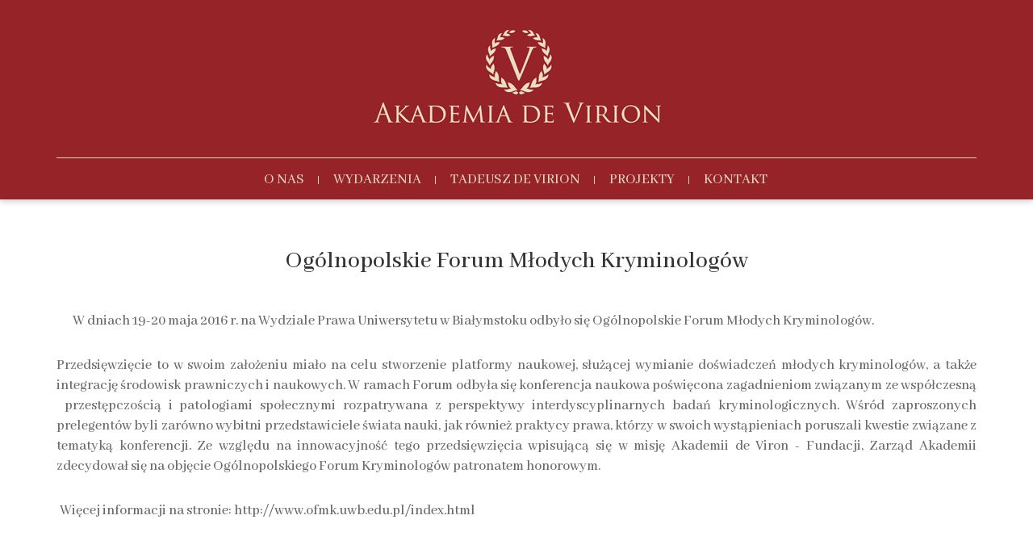

--- FILE ---
content_type: text/css
request_url: http://akademiadevirion.pl/wp-content/themes/twentysixteen/style.css?ver=6.8.3
body_size: 3188
content:
/*
Theme Name: De Virion
Theme URI: https://wordpress.org/themes/twentysixteen/
Author: the WordPress team
Author URI: https://wordpress.org/
Description: Twenty Sixteen is a modernized take on an ever-popular WordPress layout — the horizontal masthead with an optional right sidebar that works perfectly for blogs and websites. It has custom color options with beautiful default color schemes, a harmonious fluid grid using a mobile-first approach, and impeccable polish in every detail. Twenty Sixteen will make your WordPress look beautiful everywhere.
Version: 1.3
License: GNU General Public License v2 or later
License URI: http://www.gnu.org/licenses/gpl-2.0.html
Tags: one-column, two-columns, right-sidebar, accessibility-ready, custom-background, custom-colors, custom-header, custom-menu, editor-style, featured-images, flexible-header, microformats, post-formats, rtl-language-support, sticky-post, threaded-comments, translation-ready, blog
Text Domain: twentysixteen

This theme, like WordPress, is licensed under the GPL.
Use it to make something cool, have fun, and share what you've learned with others.
*/


/**
 * Table of Contents
 *
 * 1.0 - Normalize
 * 2.0 - Genericons
 * 3.0 - Typography
 * 4.0 - Elements
 * 5.0 - Forms
 * 6.0 - Navigation
 *   6.1 - Links
 *   6.2 - Menus
 * 7.0 - Accessibility
 * 8.0 - Alignments
 * 9.0 - Clearings
 * 10.0 - Widgets
 * 11.0 - Content
 *    11.1 - Header
 *    11.2 - Posts and pages
 *    11.3 - Post Formats
 *    11.4 - Comments
 *    11.5 - Sidebar
 *    11.6 - Footer
 * 12.0 - Media
 *    12.1 - Captions
 *    12.2 - Galleries
 * 13.0 - Multisite
 * 14.0 - Media Queries
 *    14.1 - >= 710px
 *    14.2 - >= 783px
 *    14.3 - >= 910px
 *    14.4 - >= 985px
 *    14.5 - >= 1200px
 * 15.0 - Print
 */


/**
 * 1.0 - Normalize
 *
 * Normalizing styles have been helped along thanks to the fine work of
 * Nicolas Gallagher and Jonathan Neal http://necolas.github.com/normalize.css/
 */

html {
	font-size: 62.5%;
}

body {
	font-family: 'Abhaya Libre', serif;
	font-size: 1.4rem;
}

header {
	background-color: #962328;
	-webkit-box-shadow: 0 0.25rem 0.7rem 0 rgba(0, 0, 0, 0.2);
	-moz-box-shadow:    0 0.25rem 0.7rem 0 rgba(0, 0, 0, 0.2);
	box-shadow:         0 0.25rem 0.7rem 0 rgba(0, 0, 0, 0.2);
}

#logo {
	display: block;
	padding: 3rem 0 1rem;
}

#logo > img {
	margin: 0 auto;
}

nav {
	border-top: 1px solid #e4d4bb;
	padding-top: 0.3rem;
}

nav > .primary-menu > ul {
	margin: 0;
	padding: 0;
}

nav > .primary-menu > ul > li {
	display: inline-block;
}

nav > .primary-menu > ul > li > a {
	display: inline-block;
	padding: 1.5rem;
	color: #e4d4bb;
	font-size: 1.8rem;
	line-height: 1.8rem;
	background-color: transparent;
	position: relative;
	text-transform: uppercase;
	margin-right: 0.3rem;
	transition: all .4s ease;
}

nav > .primary-menu > ul > li > a:hover,
nav > .primary-menu > ul > li > a:focus,
nav > .primary-menu > ul > li.current_page_item > a {
	text-decoration: none;
	color: #ffffff;
}

nav > .primary-menu > ul > li:not(:last-child) > a:after {
	content: '';
	background-color: #e4d4bb;
	position: absolute;
	display: block;
	width: 1px;
	height: 1rem;
	top: 50%;
	right: -0.3rem;
	transform: translateY(-50%);
	-ms-transform: translateY(-50%);
	-webkit-transform: translateY(-50%);
}

.rotator-item {
	min-height: 30rem;
	overflow: hidden;
	background-size: cover;
	background-position: center;
	background-repeat: no-repeat;
}

h1 {
	color: #962328;
	font-size: 2.4rem;
	margin: 3rem 0 0.5rem;
	font-weight: 700;
}

h1 > span {
	font-size: 3.2rem;
}

h4 {
	color: #962328;
	font-size: 2rem;
	margin: 0.5rem 0 3rem;
}

h4.main {
	color: #e4d4bb;
	padding: 1rem 0;
	background-color: #962328;
}

.news-row h4 {
	background-color: #962328;
	color: #fff;
	padding: 1rem;
	margin-top: 0;
}

p,
ul {
	color: #696969;
	font-size: 1.8rem;
	margin: 0 0 3rem;
	font-weight: 500;
}

.inline-block {
	display: inline-block;
}

.well {
	position: relative;
	width: 51.4rem;
	max-width: 100%;
}
/*
.well:before {
	content: '';
	width: 5rem;
	height: 3.6rem;
	display: block;
	position: absolute;
	background-image: url(img/quote.png);
	background-repeat: no-repeat;
	background-size: 100% 100%;
	left: -2.5rem;
	top: -1.8rem;
}
*/
footer {
	margin-top: 3rem;
	border-top: 1px solid #962328;
	padding: 1.5rem 0;
}

footer p {
	margin: 0;
}

footer a {
	color: #696969;
	transition: all .4s ease;
}

footer a:hover,
footer a:focus {
	color: #962328;
	text-decoration: none;
}

.expert-card {
	cursor: pointer;
	padding: 0 3.5rem;
}

.expert-card p {
	color: #962328;
}

.expert-card.management {
	padding: 0;
}

.profile-photo {
	background-size: cover;
	background-repeat: no-repeat;
	background-position: center;
	margin-bottom: 1.5rem;
	padding-bottom: 100%;
	filter: url("data:image/svg+xml;utf8,<svg xmlns=\'http://www.w3.org/2000/svg\'><filter id=\'grayscale\'><feColorMatrix type=\'matrix\' values=\'0.3333 0.3333 0.3333 0 0 0.3333 0.3333 0.3333 0 0 0.3333 0.3333 0.3333 0 0 0 0 0 1 0\'/></filter></svg>#grayscale"); /* Firefox 3.5+ */
	filter: gray; /* IE6-9 */
	-webkit-filter: grayscale(100%); /* Chrome 19+ & Safari 6+ */
	transition: all .4s ease;
}

.profile-photo:hover {
	filter: none;
	-webkit-filter: grayscale(0%);
}

.panel-default > .panel-heading {
	background-color: #962328;
	color: #e4d4bb;
	border: none;
	border-radius: 0;
}

.panel-default > .panel-heading h4 {
	font-size: 1.8rem;
}

.panel-default > .panel-heading h4 > a {
	text-decoration: none !important;
}

.no-padding {
	padding: 0;
}

.news-row {
	padding: 1.5rem;
}

.news-row:nth-child(even) {
	background-color: #f1f1f1;
}

.news-row p {
	text-align: justify;
	margin: 0 0 2rem;
}

img.full-width {
	width: 100%;
}

h2 {
	margin: 3rem 0 4.5rem;
}

body > .container {
	min-height: 61.5rem;
}

p > a {
	color: #962328;
	transition: all .4s ease;
}

p > a:hover,
p > a:focus {
	text-decoration: none;
	color: #696969;
}

textarea {
	resize: none;
}

button {
	margin-top: 3rem;
	outline: 0;
	font-size: 1.6rem !important;
	transition: all .4s ease;
}

.btn-danger {
	border: none;
	border-radius: 0.75rem;
	background-color: #962328;
}

.border-right {
	border-right: 1px solid #962328;
}

.padding-right {
	text-align: justify;
	padding-right: 35%;
}

.owl-carousel {
	margin-top: 3rem;
}

.post-content {
	width: 600px;
	max-width: 100%;
	margin: 2rem auto 0;
}

.post-content img {
	margin-top: 1.5rem;
}

.post-content a {
	display: inline-block;
	padding: 1.5rem 3rem;
	color: #fff;
	background-color: #962328;
}

.post-content a:hover,
.post-content a:focus {
	color: #fff;
	background-color: #c9302c;
}

.mobile-button {
	display: none;
}

.poland {
	margin: 0 auto;
}

.alert {
	font-size: 1.6rem;
	text-align: center;
}

.expert-link:hover,
.expert-link:focus {
	text-decoration: none;
}

.expert-content {
	padding: 3rem 1.5rem;
}

.expert-content p {
	text-align: justify;
}

.expert-content img {
	padding: 0 1rem 1rem 0;
}

body > footer > div > div > div.col-sm-8 > p {
	text-align: right;
}

.submenu {
	text-align: center;
	margin-top: 2rem;
}

.submenu > a {
	font-size: 2rem;
	color: #c9302c;
	display: inline-block;
	padding: 0 1.5rem;
	transition: all .4s ease;
}

.submenu > a:hover {
	text-decoration: none;
}

.submenu > a:not(:last-child) {
	border-right: 1px solid #c9302c;
}

.inline-person {
	width: 33%;
	display: inline-block;
}

.inline-person img {
	display: block;
	max-width: 100%;
	margin: 0 auto 1.5rem;
}

.inline-person p {
	text-align: center;
}

.expert-box {
	padding: 0 1.5rem;
}

.description strong {
	font-size: 1.6rem;
	color: #962328;
	padding: 0 1rem;
	text-align: center;
	display: block;
}

.about-tabs > .row {
	padding: 0 1.5rem;
}

.post-icon {
	float: left;
	max-width: 50%;
	margin: 0 1rem 1rem 0;
}

@media(max-width: 1024px) {
	.expert-card {
		padding: 2rem;
	}

	.profile-photo {
		margin: 0 auto 1.5rem;
		width: 85%;
		padding-bottom: 85%;
	}
}

@media(max-width: 768px) {
	#logo {
		padding: 1.5rem 3rem;
	}

	.post-icon {
		float: none;
		max-width: 96%;
		margin: 0 2% 1.5rem;
	}

	nav > .primary-menu > ul {
		max-height: 0rem;
		overflow: hidden;
		transition: all .4s linear;
	}

	nav > .primary-menu > ul.open {
		max-height: 66rem;
	}

	nav > .primary-menu > ul > li {
	    border-bottom: 1px solid #e4d4bb;
		display: block;
	}

	nav > .primary-menu > ul > li:not(:last-child) > a:after {
	    display: none;
	}

	.mobile-button {
		display: block;
		text-align: right;
	}

	.mobile-button > img {
		max-height: 4.5rem;
		margin-bottom: 0.5rem;
		opacity: 0.7;
	}

	.rotator-item {
		min-height: 17.25rem;
	}

	footer p {
		text-align: center;
	}

	.well {
		max-width: 85%;
	}

	h1,
	h4,
	form,
	.post-content {
		padding: 0 1rem;
	}

	h4 {
		font-size: 1.8rem;
	}

	.submenu > a:not(:last-child) {
	    border-right: none;
	}

	.submenu > a {
	    display: block;
	    background-color: #962328;
	    color: #fff;
	    padding: 1rem 0;
	    margin: 0.5rem 0;
	}

	.inline-person {
		width: 49%;
	}

	body > footer > div > div > div.col-sm-8 > p {
		text-align: center;
	}

	.news-row p {
		text-align: left;
	}

	.profile-photo {
		width: 100%;
		padding-bottom: 100%;
	}

	.management .profile-photo {
		width: 50%;
		padding-bottom: 50%;
		margin-bottom: 3rem;
	}
}

/* Logowanie */

.cancelaries {
	padding-top: 3rem;
}

.cancelaries p {
	margin: 3rem 0;
}

#cancelary-form input,
#cancelary-form textarea,
#cancelary-form select {
	display: block;
	margin: 1.5rem 0;
	width: 100%;
	padding: 0.5rem 1rem;
}

#cancelary-form {
	display: none;
}

.first-screen h4,
#cancelary-form h4 {
	margin-top: 3rem;
}

#cancelary-form input[type=submit] {
	display: inline-block;
	padding: 1.5rem 3rem;
	color: #fff;
	background-color: #962328;
	font-size: 1.6rem;
	border: none;
	width: auto;
}

.login-username,
.login-password {
	width: 35rem;
	max-width: 100%;
	padding: 0 1rem;
	margin: 0 auto !important;
}

.login-username input,
.login-password input {
	border: 1px solid #696969;
	display: block;
	margin: 1.5rem 0;
	width: 100%;
	padding: 0.5rem 1rem;
}

--- FILE ---
content_type: application/javascript
request_url: http://akademiadevirion.pl/wp-content/themes/twentysixteen/js/devirion.js
body_size: 561
content:
$(document).ready(function(){
	$(".owl-carousel").owlCarousel({
		items: 1,
		nav: true,
		autoplay: true,
		autoplayTimeout: 3000,
		loop: true,
		animateOut: 'fadeOut',
		animateIn: 'fadeIn'
	});
});

$(window).on('load', function(){
	matchHeight($('.eq-height'));
});

$(window).on('resize', function(){
	matchHeight($('.eq-height'));
});

$('.mobile-button > img').on('click', function(){
	$('.primary-menu > ul').toggleClass('open');
});

$('.open-form').on('click', function(event){
	event.preventDefault();
	$('.first-screen').fadeOut({complete: function(){
		$('#cancelary-form').fadeIn();
		$('html, body').animate({ scrollTop: 0 });
	}});
});

function matchHeight(array, withoutChildren) {
	withoutChildren = withoutChildren || false;

	if(array.length) {
		if(!withoutChildren) {
			$.each(array, function(){
				var children = $(this).children();
				var maxHeight = 0;
				children.css('height', 'auto');

				$.each(children, function(){
					if($(this).outerHeight() > maxHeight){
						maxHeight = $(this).outerHeight();
					}
				});

				children.outerHeight(maxHeight);
			});
		} else {
			var maxHeight = 0;
			array.css('height', 'auto');

			$.each(array, function(){
				if($(this).outerHeight() > maxHeight){
					maxHeight = $(this).outerHeight();
				}
			});

			array.outerHeight(maxHeight);
		}
	}
}